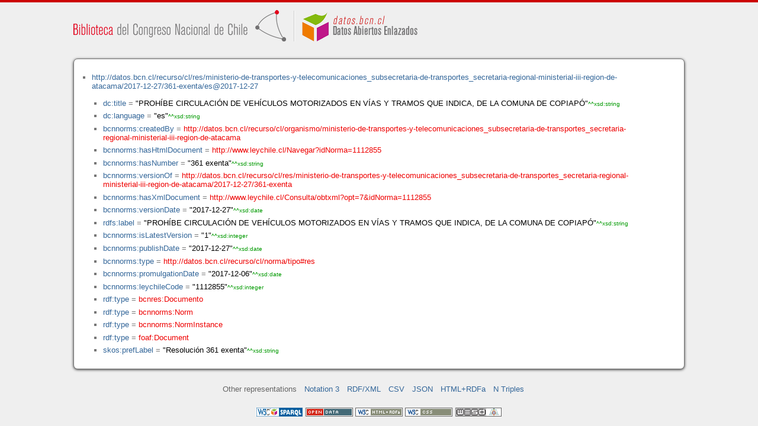

--- FILE ---
content_type: application/xhtml+xml
request_url: https://datos.bcn.cl/recurso/cl/res/ministerio-de-transportes-y-telecomunicaciones_subsecretaria-de-transportes_secretaria-regional-ministerial-iii-region-de-atacama/2017-12-27/361-exenta/es@2017-12-27/datos.html
body_size: 20831
content:
<?xml version="1.0" encoding="UTF-8"?>
<!DOCTYPE html PUBLIC "-//W3C//DTD XHTML+RDFa 1.1//EN" "http://www.w3.org/MarkUp/DTD/xhtml-rdfa-2.dtd">
<html xmlns="http://www.w3.org/1999/xhtml"  xmlns:bcnbills="http://datos.bcn.cl/ontologies/bcn-bills#"  xmlns:bcnses="http://datos.bcn.cl/ontologies/bcn-sessiondaily#"  xmlns:bcncon="http://datos.bcn.cl/ontologies/bcn-congress#"  xmlns:geo="http://www.w3.org/2003/01/geo/wgs84_pos#"  xmlns:bio="http://purl.org/vocab/bio/0.1/"  xmlns:dbpedia-owl="http://dbpedia.org/ontology/"  xmlns:bcnbio="http://datos.bcn.cl/ontologies/bcn-biographies#"  xmlns:dc="http://purl.org/dc/elements/1.1/"  xmlns:dct="http://purl.org/dc/terms/"  xmlns:wikidata-prop="https://www.wikidata.org/wiki/Property:"  xmlns:frbr="http://purl.org/vocab/frbr/core#"  xmlns:skos="http://www.w3.org/2004/02/skos/core#"  xmlns:org="http://www.w3.org/ns/org#"  xmlns:xsd="http://www.w3.org/2001/XMLSchema#"  xmlns:rdf="http://www.w3.org/1999/02/22-rdf-syntax-ns#"  xmlns:bcnnorms="http://datos.bcn.cl/ontologies/bcn-norms#"  xmlns:dbpedia="http://dbpedia.org/resource/"  xmlns:rdfs="http://www.w3.org/2000/01/rdf-schema#"  xmlns:bcngeo="http://datos.bcn.cl/ontologies/bcn-geographics#"  xmlns:gn="http://www.geonames.org/ontology#"  xmlns:time="http://www.w3.org/2006/time#"  xmlns:bcnres="http://datos.bcn.cl/ontologies/bcn-resources#"  xmlns:owl="http://www.w3.org/2002/07/owl#"  xmlns:dcat="http://www.w3.org/ns/dcat#"  xmlns:foaf="http://xmlns.com/foaf/0.1/"  version="XHTML+RDFa 1.1" > 
<head>

<title> Resource in HTML + RDFa </title>
<link rel="foaf:primarytopic" href="https://datos.bcn.cl/recurso/cl/res/ministerio-de-transportes-y-telecomunicaciones_subsecretaria-de-transportes_secretaria-regional-ministerial-iii-region-de-atacama/2017-12-27/361-exenta/es@2017-12-27"/>
<link rel="stylesheet" type="text/css" href="https://datos.bcn.cl/recurso/css/rdfa.css" />
<meta http-equiv="Content-Style-Type" content="text/css" /> 
<meta http-equiv="Content-Type" content="application/xhtml+xml; charset=utf-8" />
<script type="text/javascript">
<![CDATA[

function loadTriples(resource,div){
	
	  var url = "resource="+resource;
    
  if(xmlhttp) {
      
    xmlhttp.open("GET","https://datos.bcn.cl/recurso/RDFaAjaxPart?"+url ,true); //gettime will be the servlet name
    xmlhttp.onreadystatechange  = handleServerResponse(div);
    xmlhttp.setRequestHeader('Content-Type', 'application/x-www-form-urlencoded');
    xmlhttp.send(null);
  }
	
}




function getXMLObject()  //XML OBJECT
{
   var xmlHttp = false;
   try {
     xmlHttp = new ActiveXObject("Msxml2.XMLHTTP")  // For Old Microsoft Browsers
   }
   catch (e) {
     try {
       xmlHttp = new ActiveXObject("Microsoft.XMLHTTP")  // For Microsoft IE 6.0+
     }
     catch (e2) {
       xmlHttp = false   // No Browser accepts the XMLHTTP Object then false
     }
   }
   if (!xmlHttp && typeof XMLHttpRequest != 'undefined') {
     xmlHttp = new XMLHttpRequest();        //For Mozilla, Opera Browsers
   }
   return xmlHttp;  // Mandatory Statement returning the ajax object created
}
 
var xmlhttp = new getXMLObject();   //xmlhttp holds the ajax object




function handleServerResponse(div) {
       if (xmlhttp.readyState == 4) {
         if(xmlhttp.status == 200) {
           document.getElementById(div).innerHTML=xmlhttp.responseText; //Update the HTML Form element 
         }
         else {
            alert("Error during AJAX call. Please try again");
         }
       }
    }
]]>
</script>
<link rel="alternate" type="text/rdf+n3" href="https://datos.bcn.cl/recurso/cl/res/ministerio-de-transportes-y-telecomunicaciones_subsecretaria-de-transportes_secretaria-regional-ministerial-iii-region-de-atacama/2017-12-27/361-exenta/es@2017-12-27/datos.n3" title="Structured Descriptor Document (n3 format)" /><link rel="alternate" type="application/rdf+xml" href="https://datos.bcn.cl/recurso/cl/res/ministerio-de-transportes-y-telecomunicaciones_subsecretaria-de-transportes_secretaria-regional-ministerial-iii-region-de-atacama/2017-12-27/361-exenta/es@2017-12-27/datos.rdf" title="Structured Descriptor Document (rdf format)" /><link rel="alternate" type="text/csv" href="https://datos.bcn.cl/recurso/cl/res/ministerio-de-transportes-y-telecomunicaciones_subsecretaria-de-transportes_secretaria-regional-ministerial-iii-region-de-atacama/2017-12-27/361-exenta/es@2017-12-27/datos.csv" title="Structured Descriptor Document (csv format)" /><link rel="alternate" type="application/rdf+json" href="https://datos.bcn.cl/recurso/cl/res/ministerio-de-transportes-y-telecomunicaciones_subsecretaria-de-transportes_secretaria-regional-ministerial-iii-region-de-atacama/2017-12-27/361-exenta/es@2017-12-27/datos.json" title="Structured Descriptor Document (json format)" /><link rel="alternate" type="application/xhtml+xml" href="https://datos.bcn.cl/recurso/cl/res/ministerio-de-transportes-y-telecomunicaciones_subsecretaria-de-transportes_secretaria-regional-ministerial-iii-region-de-atacama/2017-12-27/361-exenta/es@2017-12-27/datos.html" title="Structured Descriptor Document (html format)" /><link rel="alternate" type="text/plain" href="https://datos.bcn.cl/recurso/cl/res/ministerio-de-transportes-y-telecomunicaciones_subsecretaria-de-transportes_secretaria-regional-ministerial-iii-region-de-atacama/2017-12-27/361-exenta/es@2017-12-27/datos.ntriples" title="Structured Descriptor Document (ntriples format)" /> 
</head>
<body>

<div class="rdfa-content"><div id="banner"><img alt="logo" src="https://datos.bcn.cl/img/logo.png" /></div><div class="entity"><ul> <li class="level--1400" >
<a href="https://datos.bcn.cl/recurso/cl/res/ministerio-de-transportes-y-telecomunicaciones_subsecretaria-de-transportes_secretaria-regional-ministerial-iii-region-de-atacama/2017-12-27/361-exenta/es@2017-12-27" > http://datos.bcn.cl/recurso/cl/res/ministerio-de-transportes-y-telecomunicaciones_subsecretaria-de-transportes_secretaria-regional-ministerial-iii-region-de-atacama/2017-12-27/361-exenta/es@2017-12-27</a>
<ul>
<li class="level--1399" > <a href="http://purl.org/dc/elements/1.1/title"  > dc:title</a> = <span class="value">"PROHÍBE CIRCULACIÓN DE VEHÍCULOS MOTORIZADOS EN VÍAS Y TRAMOS QUE INDICA, DE LA COMUNA DE COPIAPÓ"<span class="class-type">^^xsd:string</span></span> 
</li>
<li class="level--1399" > <a href="http://purl.org/dc/elements/1.1/language"  > dc:language</a> = <span class="value">"es"<span class="class-type">^^xsd:string</span></span> 
</li>
<li class="level--1399" > <a href="https://datos.bcn.cl/ontologies/bcn-norms#createdBy"  > bcnnorms:createdBy</a> = <a class="resource" href="https://datos.bcn.cl/recurso/cl/organismo/ministerio-de-transportes-y-telecomunicaciones_subsecretaria-de-transportes_secretaria-regional-ministerial-iii-region-de-atacama" > http://datos.bcn.cl/recurso/cl/organismo/ministerio-de-transportes-y-telecomunicaciones_subsecretaria-de-transportes_secretaria-regional-ministerial-iii-region-de-atacama</a> 
</li>
<li class="level--1399" > <a href="https://datos.bcn.cl/ontologies/bcn-norms#hasHtmlDocument"  > bcnnorms:hasHtmlDocument</a> = <a class="resource" href="http://www.leychile.cl/Navegar?idNorma=1112855" > http://www.leychile.cl/Navegar?idNorma=1112855</a> 
</li>
<li class="level--1399" > <a href="https://datos.bcn.cl/ontologies/bcn-norms#hasNumber"  > bcnnorms:hasNumber</a> = <span class="value">"361 exenta"<span class="class-type">^^xsd:string</span></span> 
</li>
<li class="level--1399" > <a href="https://datos.bcn.cl/ontologies/bcn-norms#versionOf"  > bcnnorms:versionOf</a> = <a class="resource" href="https://datos.bcn.cl/recurso/cl/res/ministerio-de-transportes-y-telecomunicaciones_subsecretaria-de-transportes_secretaria-regional-ministerial-iii-region-de-atacama/2017-12-27/361-exenta" > http://datos.bcn.cl/recurso/cl/res/ministerio-de-transportes-y-telecomunicaciones_subsecretaria-de-transportes_secretaria-regional-ministerial-iii-region-de-atacama/2017-12-27/361-exenta</a> 
</li>
<li class="level--1399" > <a href="https://datos.bcn.cl/ontologies/bcn-norms#hasXmlDocument"  > bcnnorms:hasXmlDocument</a> = <a class="resource" href="http://www.leychile.cl/Consulta/obtxml?opt=7&amp;idNorma=1112855" > http://www.leychile.cl/Consulta/obtxml?opt=7&amp;idNorma=1112855</a> 
</li>
<li class="level--1399" > <a href="https://datos.bcn.cl/ontologies/bcn-norms#versionDate"  > bcnnorms:versionDate</a> = <span class="value">"2017-12-27"<span class="class-type">^^xsd:date</span></span> 
</li>
<li class="level--1399" > <a href="http://www.w3.org/2000/01/rdf-schema#label"  > rdfs:label</a> = <span class="value">"PROHÍBE CIRCULACIÓN DE VEHÍCULOS MOTORIZADOS EN VÍAS Y TRAMOS QUE INDICA, DE LA COMUNA DE COPIAPÓ"<span class="class-type">^^xsd:string</span></span> 
</li>
<li class="level--1399" > <a href="https://datos.bcn.cl/ontologies/bcn-norms#isLatestVersion"  > bcnnorms:isLatestVersion</a> = <span class="value">"1"<span class="class-type">^^xsd:integer</span></span> 
</li>
<li class="level--1399" > <a href="https://datos.bcn.cl/ontologies/bcn-norms#publishDate"  > bcnnorms:publishDate</a> = <span class="value">"2017-12-27"<span class="class-type">^^xsd:date</span></span> 
</li>
<li class="level--1399" > <a href="https://datos.bcn.cl/ontologies/bcn-norms#type"  > bcnnorms:type</a> = <a class="resource" href="https://datos.bcn.cl/recurso/cl/norma/tipo#res" > http://datos.bcn.cl/recurso/cl/norma/tipo#res</a> 
</li>
<li class="level--1399" > <a href="https://datos.bcn.cl/ontologies/bcn-norms#promulgationDate"  > bcnnorms:promulgationDate</a> = <span class="value">"2017-12-06"<span class="class-type">^^xsd:date</span></span> 
</li>
<li class="level--1399" > <a href="https://datos.bcn.cl/ontologies/bcn-norms#leychileCode"  > bcnnorms:leychileCode</a> = <span class="value">"1112855"<span class="class-type">^^xsd:integer</span></span> 
</li>
<li class="level--1399" > <a href="http://www.w3.org/1999/02/22-rdf-syntax-ns#type"  > rdf:type</a> = <a class="resource" href="https://datos.bcn.cl/ontologies/bcn-resources#Documento" > bcnres:Documento</a> 
</li>
<li class="level--1399" > <a href="http://www.w3.org/1999/02/22-rdf-syntax-ns#type"  > rdf:type</a> = <a class="resource" href="https://datos.bcn.cl/ontologies/bcn-norms#Norm" > bcnnorms:Norm</a> 
</li>
<li class="level--1399" > <a href="http://www.w3.org/1999/02/22-rdf-syntax-ns#type"  > rdf:type</a> = <a class="resource" href="https://datos.bcn.cl/ontologies/bcn-norms#NormInstance" > bcnnorms:NormInstance</a> 
</li>
<li class="level--1399" > <a href="http://www.w3.org/1999/02/22-rdf-syntax-ns#type"  > rdf:type</a> = <a class="resource" href="http://xmlns.com/foaf/0.1/Document" > foaf:Document</a> 
</li>
<li class="level--1399" > <a href="http://www.w3.org/2004/02/skos/core#prefLabel"  > skos:prefLabel</a> = <span class="value">"Resolución 361 exenta"<span class="class-type">^^xsd:string</span></span> 
</li>
</ul>
</li>
</ul> 
</div></div><div xmlns="http://www.w3.org/1999/xhtml"  about="http://datos.bcn.cl/recurso/cl/res/ministerio-de-transportes-y-telecomunicaciones_subsecretaria-de-transportes_secretaria-regional-ministerial-iii-region-de-atacama/2017-12-27/361-exenta/es@2017-12-27">
<div property="bcnnorms:versionDate" content="2017-12-27" datatype="xsd:date" />
</div>
<div xmlns="http://www.w3.org/1999/xhtml"  about="http://datos.bcn.cl/recurso/cl/res/ministerio-de-transportes-y-telecomunicaciones_subsecretaria-de-transportes_secretaria-regional-ministerial-iii-region-de-atacama/2017-12-27/361-exenta/es@2017-12-27">
<div rel="bcnnorms:versionOf" resource="http://datos.bcn.cl/recurso/cl/res/ministerio-de-transportes-y-telecomunicaciones_subsecretaria-de-transportes_secretaria-regional-ministerial-iii-region-de-atacama/2017-12-27/361-exenta" />
</div>
<div xmlns="http://www.w3.org/1999/xhtml"  about="http://datos.bcn.cl/recurso/cl/res/ministerio-de-transportes-y-telecomunicaciones_subsecretaria-de-transportes_secretaria-regional-ministerial-iii-region-de-atacama/2017-12-27/361-exenta/es@2017-12-27">
<div property="dc:title" content="PROHÍBE CIRCULACIÓN DE VEHÍCULOS MOTORIZADOS EN VÍAS Y TRAMOS QUE INDICA, DE LA COMUNA DE COPIAPÓ" datatype="xsd:string" />
</div>
<div xmlns="http://www.w3.org/1999/xhtml"  about="http://datos.bcn.cl/recurso/cl/res/ministerio-de-transportes-y-telecomunicaciones_subsecretaria-de-transportes_secretaria-regional-ministerial-iii-region-de-atacama/2017-12-27/361-exenta/es@2017-12-27">
<div property="rdfs:label" content="PROHÍBE CIRCULACIÓN DE VEHÍCULOS MOTORIZADOS EN VÍAS Y TRAMOS QUE INDICA, DE LA COMUNA DE COPIAPÓ" datatype="xsd:string" />
</div>
<div xmlns="http://www.w3.org/1999/xhtml"  about="http://datos.bcn.cl/recurso/cl/res/ministerio-de-transportes-y-telecomunicaciones_subsecretaria-de-transportes_secretaria-regional-ministerial-iii-region-de-atacama/2017-12-27/361-exenta/es@2017-12-27">
<div rel="rdf:type" resource="http://datos.bcn.cl/ontologies/bcn-resources#Documento" />
</div>
<div xmlns="http://www.w3.org/1999/xhtml"  about="http://datos.bcn.cl/recurso/cl/res/ministerio-de-transportes-y-telecomunicaciones_subsecretaria-de-transportes_secretaria-regional-ministerial-iii-region-de-atacama/2017-12-27/361-exenta/es@2017-12-27">
<div rel="bcnnorms:hasXmlDocument" resource="http://www.leychile.cl/Consulta/obtxml?opt=7&amp;idNorma=1112855" />
</div>
<div xmlns="http://www.w3.org/1999/xhtml"  about="http://datos.bcn.cl/recurso/cl/res/ministerio-de-transportes-y-telecomunicaciones_subsecretaria-de-transportes_secretaria-regional-ministerial-iii-region-de-atacama/2017-12-27/361-exenta/es@2017-12-27">
<div rel="rdf:type" resource="http://datos.bcn.cl/ontologies/bcn-norms#Norm" />
</div>
<div xmlns="http://www.w3.org/1999/xhtml"  about="http://datos.bcn.cl/recurso/cl/res/ministerio-de-transportes-y-telecomunicaciones_subsecretaria-de-transportes_secretaria-regional-ministerial-iii-region-de-atacama/2017-12-27/361-exenta/es@2017-12-27">
<div rel="rdf:type" resource="http://datos.bcn.cl/ontologies/bcn-norms#NormInstance" />
</div>
<div xmlns="http://www.w3.org/1999/xhtml"  about="http://datos.bcn.cl/recurso/cl/res/ministerio-de-transportes-y-telecomunicaciones_subsecretaria-de-transportes_secretaria-regional-ministerial-iii-region-de-atacama/2017-12-27/361-exenta/es@2017-12-27">
<div rel="bcnnorms:type" resource="http://datos.bcn.cl/recurso/cl/norma/tipo#res" />
</div>
<div xmlns="http://www.w3.org/1999/xhtml"  about="http://datos.bcn.cl/recurso/cl/res/ministerio-de-transportes-y-telecomunicaciones_subsecretaria-de-transportes_secretaria-regional-ministerial-iii-region-de-atacama/2017-12-27/361-exenta/es@2017-12-27">
<div rel="bcnnorms:createdBy" resource="http://datos.bcn.cl/recurso/cl/organismo/ministerio-de-transportes-y-telecomunicaciones_subsecretaria-de-transportes_secretaria-regional-ministerial-iii-region-de-atacama" />
</div>
<div xmlns="http://www.w3.org/1999/xhtml"  about="http://datos.bcn.cl/recurso/cl/res/ministerio-de-transportes-y-telecomunicaciones_subsecretaria-de-transportes_secretaria-regional-ministerial-iii-region-de-atacama/2017-12-27/361-exenta/es@2017-12-27">
<div property="bcnnorms:leychileCode" content="1112855" datatype="xsd:integer" />
</div>
<div xmlns="http://www.w3.org/1999/xhtml"  about="http://datos.bcn.cl/recurso/cl/res/ministerio-de-transportes-y-telecomunicaciones_subsecretaria-de-transportes_secretaria-regional-ministerial-iii-region-de-atacama/2017-12-27/361-exenta/es@2017-12-27">
<div property="bcnnorms:publishDate" content="2017-12-27" datatype="xsd:date" />
</div>
<div xmlns="http://www.w3.org/1999/xhtml"  about="http://datos.bcn.cl/recurso/cl/res/ministerio-de-transportes-y-telecomunicaciones_subsecretaria-de-transportes_secretaria-regional-ministerial-iii-region-de-atacama/2017-12-27/361-exenta/es@2017-12-27">
<div rel="rdf:type" resource="http://xmlns.com/foaf/0.1/Document" />
</div>
<div xmlns="http://www.w3.org/1999/xhtml"  about="http://datos.bcn.cl/recurso/cl/res/ministerio-de-transportes-y-telecomunicaciones_subsecretaria-de-transportes_secretaria-regional-ministerial-iii-region-de-atacama/2017-12-27/361-exenta/es@2017-12-27">
<div property="bcnnorms:isLatestVersion" content="1" datatype="xsd:integer" />
</div>
<div xmlns="http://www.w3.org/1999/xhtml"  about="http://datos.bcn.cl/recurso/cl/res/ministerio-de-transportes-y-telecomunicaciones_subsecretaria-de-transportes_secretaria-regional-ministerial-iii-region-de-atacama/2017-12-27/361-exenta/es@2017-12-27">
<div property="bcnnorms:hasNumber" content="361 exenta" datatype="xsd:string" />
</div>
<div xmlns="http://www.w3.org/1999/xhtml"  about="http://datos.bcn.cl/recurso/cl/res/ministerio-de-transportes-y-telecomunicaciones_subsecretaria-de-transportes_secretaria-regional-ministerial-iii-region-de-atacama/2017-12-27/361-exenta/es@2017-12-27">
<div property="dc:language" content="es" datatype="xsd:string" />
</div>
<div xmlns="http://www.w3.org/1999/xhtml"  about="http://datos.bcn.cl/recurso/cl/res/ministerio-de-transportes-y-telecomunicaciones_subsecretaria-de-transportes_secretaria-regional-ministerial-iii-region-de-atacama/2017-12-27/361-exenta/es@2017-12-27">
<div property="skos:prefLabel" content="Resolución 361 exenta" datatype="xsd:string" />
</div>
<div xmlns="http://www.w3.org/1999/xhtml"  about="http://datos.bcn.cl/recurso/cl/res/ministerio-de-transportes-y-telecomunicaciones_subsecretaria-de-transportes_secretaria-regional-ministerial-iii-region-de-atacama/2017-12-27/361-exenta/es@2017-12-27">
<div property="bcnnorms:promulgationDate" content="2017-12-06" datatype="xsd:date" />
</div>
<div xmlns="http://www.w3.org/1999/xhtml"  about="http://datos.bcn.cl/recurso/cl/res/ministerio-de-transportes-y-telecomunicaciones_subsecretaria-de-transportes_secretaria-regional-ministerial-iii-region-de-atacama/2017-12-27/361-exenta/es@2017-12-27">
<div rel="bcnnorms:hasHtmlDocument" resource="http://www.leychile.cl/Navegar?idNorma=1112855" />
</div>

<div class="otherRepresentations">
<p>Other representations</p>
<ul>
    <li><a href="https://datos.bcn.cl/recurso/cl/res/ministerio-de-transportes-y-telecomunicaciones_subsecretaria-de-transportes_secretaria-regional-ministerial-iii-region-de-atacama/2017-12-27/361-exenta/es@2017-12-27/datos.n3" title="Structured Descriptor Document (Notation 3 format)" >Notation 3</a></li><li><a href="https://datos.bcn.cl/recurso/cl/res/ministerio-de-transportes-y-telecomunicaciones_subsecretaria-de-transportes_secretaria-regional-ministerial-iii-region-de-atacama/2017-12-27/361-exenta/es@2017-12-27/datos.rdf" title="Structured Descriptor Document (RDF/XML format)" >RDF/XML</a></li><li><a href="https://datos.bcn.cl/recurso/cl/res/ministerio-de-transportes-y-telecomunicaciones_subsecretaria-de-transportes_secretaria-regional-ministerial-iii-region-de-atacama/2017-12-27/361-exenta/es@2017-12-27/datos.csv" title="Structured Descriptor Document (CSV format)" >CSV</a></li><li><a href="https://datos.bcn.cl/recurso/cl/res/ministerio-de-transportes-y-telecomunicaciones_subsecretaria-de-transportes_secretaria-regional-ministerial-iii-region-de-atacama/2017-12-27/361-exenta/es@2017-12-27/datos.json" title="Structured Descriptor Document (JSON format)" >JSON</a></li><li><a href="https://datos.bcn.cl/recurso/cl/res/ministerio-de-transportes-y-telecomunicaciones_subsecretaria-de-transportes_secretaria-regional-ministerial-iii-region-de-atacama/2017-12-27/361-exenta/es@2017-12-27/datos.html" title="Structured Descriptor Document (HTML+RDFa format)" >HTML+RDFa</a></li><li><a href="https://datos.bcn.cl/recurso/cl/res/ministerio-de-transportes-y-telecomunicaciones_subsecretaria-de-transportes_secretaria-regional-ministerial-iii-region-de-atacama/2017-12-27/361-exenta/es@2017-12-27/datos.ntriples" title="Structured Descriptor Document (N Triples format)" >N Triples</a></li> 
</ul> 
</div>
<div class="footLogos">
   <a href="https://datos.bcn.cl/sparql">
		<img alt="W3C Semantic Web Technology" src="https://datos.bcn.cl/recurso/images/sw-sparql-blue.png"/>
   </a> 
   <a href="http://www.opendefinition.org/">
        <img alt="This material is Open Knowledge" src="https://datos.bcn.cl/recurso/images/od_80x15_red_green.png"/>
   </a>
   <a resource="http://www.w3.org/TR/rdfa-syntax"
        rel="dc:conformsTo" xmlns:dc="http://purl.org/dc/terms/"
        href="http://validator.w3.org/check?uri=referer">
        <img  src="https://datos.bcn.cl/recurso/images/valid-xhtml-rdfa.png" alt="Valid XHTML + RDFa" />
   </a>
   <a href="http://jigsaw.w3.org/css-validator/check/referer"> 
    <img src="https://datos.bcn.cl/recurso/images/css.png" alt="Valid CSS!" /> 
   </a> 
   <a href="http://www.weso.es"> 
    <img src="https://datos.bcn.cl/recurso/images/weso.png" alt="WESO Research Group" /> 
   </a> 
   
</div>
</body>
</html>